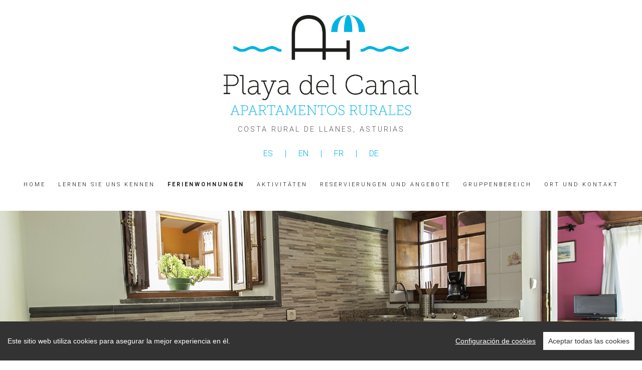

--- FILE ---
content_type: text/html; charset=utf-8
request_url: https://playadelcanal.com/de/ferienwohnungen/apartamento-aramar-6
body_size: 6284
content:
<!DOCTYPE html>
<html lang="de-de" dir="ltr">
	<head>
		<meta name="viewport" content="width=device-width, initial-scale=1.0, maximum-scale=1">
		<meta name="format-detection" content="telephone=no">
		<base href="https://playadelcanal.com/de/ferienwohnungen/apartamento-aramar-6" />
	<meta http-equiv="content-type" content="text/html; charset=utf-8" />
	<meta name="keywords" content="ferienhaus, ferienwohnung, unterkunft auf dem land, landhotel, ländlicher tourismus, llames de pría, villanueva de pría, pría, llanes, asturias, asturies" />
	<meta name="author" content="Bittia Media" />
	<meta name="description" content="Unsere Häuser und Ferienwohnungen liegen im Einklang mit der Natur, damit unsere Gäste einen Aufenthalt ohne Grenzen zwischen Unterkunft und Landschaft genießen können." />
	<meta name="generator" content="Joomla! - Open Source Content Management" />
	<title>Playa del Canal - Apartamento ARAMAR 6</title>
	<link href="https://cdn.jsdelivr.net/npm/cookieconsent@3/build/cookieconsent.min.css" rel="stylesheet" type="text/css" />
	<link href="//cdn.jsdelivr.net/jquery.slick/1.6.0/slick.css" rel="stylesheet" type="text/css" />
	<link href="https://playadelcanal.com/plugins/content/slick/assets/css/lightbox.css" rel="stylesheet" type="text/css" />
	<link href="/templates/system/css/system.css" rel="stylesheet" type="text/css" />
	<link href="https://fonts.googleapis.com/css?family=Roboto:400,300" rel="stylesheet" type="text/css" />
	<link href="/templates/pria/css/normalize.css" rel="stylesheet" type="text/css" />
	<link href="/templates/pria/css/layout.css" rel="stylesheet" type="text/css" />
	<link href="/templates/pria/css/joomla.css" rel="stylesheet" type="text/css" />
	<link href="/templates/pria/css/main.css" rel="stylesheet" type="text/css" />
	<link href="/templates/pria/css/modules.css" rel="stylesheet" type="text/css" />
	<link href="/templates/pria/css/mobile.css" rel="stylesheet" type="text/css" />
	<link href="/templates/pria/css/blue.css" rel="stylesheet" type="text/css" />
	<link href="/templates/pria/css/custom.css" rel="stylesheet" type="text/css" />
	<link href="/media/mod_languages/css/template.css" rel="stylesheet" type="text/css" />
	<link href="/libraries/videobox/css/videobox.min.css" rel="stylesheet" type="text/css" />
	<style type="text/css">
 .pagination>li>a, .pagination>li>span{color:#005723;text-shadow:0 0 10px #84d1a4} .pagination>li.active>a, .pagination>li.active>span, .pagination>li>a:focus, .pagination>li>a:hover, .pagination>li>span:focus, .pagination>li>span:hover{color:#005723;background-color:#84d1a4} .vb_video_cont, .vb_video_cont a, .vb_video_frame{color:#005723} #vbiClose:focus, #vbiClose:hover, .vb_video_cont:focus, .vb_video_cont:focus .vb_thub_wrap .vb-icon-play, .vb_video_cont:hover, .vb_video_cont:hover .vb_thub_wrap .vb-icon-play, .vb_video_cont a:focus, .vb_video_cont a:focus .vb_thub_wrap .vb-icon-play, .vb_video_cont a:hover, .vb_video_cont a:hover .vb_thub_wrap .vb-icon-play{color:#84d1a4} #vbiWrap{color:#005723} .vb_slider_outer .vb_slider_next:focus, .vb_slider_outer .vb_slider_next:hover, .vb_slider_outer .vb_slider_prev:focus, .vb_slider_outer .vb_slider_prev:hover{color:#84d1a4} .vb_slider_outer{color:#005723} #vbCloseLink:focus, #vbCloseLink:hover, .vjs-big-play-button:focus, .vjs-big-play-button:hover, .vjs-fullscreen-control:hover, .vjs-play-control:hover, .vjs-volume-menu-button:focus, .vjs-volume-menu-button:hover{color:#84d1a4}
	</style>
	<script src="/media/plg_cookieconsent//cookieconsent.min.js" type="text/javascript"></script>
	<script src="/media/plg_cookieconsent//executecookie.js" type="text/javascript"></script>
	<script src="/media/jui/js/jquery.min.js?8dca7309466e29c87949f4ab6d7bdf17" type="text/javascript"></script>
	<script src="/media/jui/js/jquery-migrate.min.js?8dca7309466e29c87949f4ab6d7bdf17" type="text/javascript"></script>
	<script src="//cdn.jsdelivr.net/jquery.slick/1.6.0/slick.min.js" type="text/javascript"></script>
	<script src="/media/system/js/caption.js?8dca7309466e29c87949f4ab6d7bdf17" type="text/javascript"></script>
	<script src="/templates/pria/js/wow.js" type="text/javascript"></script>
	<script src="/templates/pria/js/plugins.js" type="text/javascript"></script>
	<script src="/libraries/videobox/js/web-animations.min.js" type="text/javascript"></script>
	<script src="/libraries/videobox/js/videobox.min.js" type="text/javascript"></script>
	<script type="text/javascript">
jQuery(function($) { $('.slider').slick({slidesToShow: 3,
variableWidth: true,
infinite: true,
dots: false,
});  });jQuery(window).on('load',  function() {
				new JCaption('img.caption');
			});
	</script>

		<link href="/templates/pria/images/favicon-blue.ico" rel="shortcut icon" type="image/x-icon">
				<script>
		  (function(i,s,o,g,r,a,m){i['GoogleAnalyticsObject']=r;i[r]=i[r]||function(){
		  (i[r].q=i[r].q||[]).push(arguments)},i[r].l=1*new Date();a=s.createElement(o),
		  m=s.getElementsByTagName(o)[0];a.async=1;a.src=g;m.parentNode.insertBefore(a,m)
		  })(window,document,'script','https://www.google-analytics.com/analytics.js','ga');
		  ga('create', 'UA-35743509-1', 'auto');
		  ga('send', 'pageview');
		</script>
			</head>
	<body>
		<!-- Header -->
		<header id="header" class="header">
			<h1><a href="/"><img src="/templates/pria/images/logo-blue.png" alt="Playa del Canal" height="200px"></a></h1>
          <h2 class="frase_logo">
            Costa Rural de Llanes, Asturias          </h2>
		</header>
		<!-- / Header -->
		<!-- Navigation -->
		<div class="mod-languages">

	<ul class="lang-inline">
						<li class="" dir="ltr">
			<a href="/es/apartamentos/apartamento-aramar-6">							ES						</a>			</li>
								<li class="" dir="ltr">
			<a href="/en/apartments/apartamento-aramar-6">							EN						</a>			</li>
								<li class="" dir="ltr">
			<a href="/fr/appartements/apartamento-aramar-6">							FR						</a>			</li>
								<li class="lang-active" dir="ltr">
										DE									</li>
				</ul>

</div>

				<nav id="nav" class="nav">
			<ul class="nav menu mod-list">
<li class="item-199"><a href="/de/home-canal" >Home</a></li><li class="item-200"><a href="/de/lernen-sie-uns-kennen-canal" >Lernen Sie uns kennen</a></li><li class="item-201 active parent"><a href="/de/ferienwohnungen" >Ferienwohnungen</a></li><li class="item-212"><a href="/de/aktivitaeten-canal" >Aktivitäten</a></li><li class="item-213"><a href="/de/reservierungen-und-angebote-canal" >Reservierungen und Angebote</a></li><li class="item-214"><a href="/de/gruppenbereich" >Gruppenbereich</a></li><li class="item-215"><a href="/de/ort-und-kontakt-canal" >Ort und Kontakt</a></li><li class="item-318"><a href="/de/canal-confirmacion-de" >Bestätigung</a></li></ul>
			
		</nav>
		<!-- Mobile Menu -->
		<div class="menu_mobile">
			<div class="menu-container">
				<ul class="nav menu mod-list">
<li class="item-199"><a href="/de/home-canal" >Home</a></li><li class="item-200"><a href="/de/lernen-sie-uns-kennen-canal" >Lernen Sie uns kennen</a></li><li class="item-201 active parent"><a href="/de/ferienwohnungen" >Ferienwohnungen</a></li><li class="item-212"><a href="/de/aktivitaeten-canal" >Aktivitäten</a></li><li class="item-213"><a href="/de/reservierungen-und-angebote-canal" >Reservierungen und Angebote</a></li><li class="item-214"><a href="/de/gruppenbereich" >Gruppenbereich</a></li><li class="item-215"><a href="/de/ort-und-kontakt-canal" >Ort und Kontakt</a></li><li class="item-318"><a href="/de/canal-confirmacion-de" >Bestätigung</a></li></ul>
	
			</div>
			<a class="menu-toggle">
				<div class="menu-hamburger"></div>
			</a>
		</div>
		<!-- / Mobile Menu -->
				<!-- / Navigation -->
		<!-- Content -->
		
		<main id="main" class="main">
			<div id="system-message-container">
	</div>

			<div class="item-page" itemscope itemtype="https://schema.org/Article">
	<meta itemprop="inLanguage" content="de-DE" />
	
		
			<div class="page-header">
					<h2 itemprop="headline">
				Apartamento ARAMAR 6			</h2>
									</div>
					
		
	
	
		
									<div itemprop="articleBody">
		<div class="featured-image-extra-large"><img src="/images/canal/cocina-aramar-6.jpg" alt="Cocina del Apartamento ARAMAR 6" /></div>
<div class="row width-90">
<div class="column">
<h3>Aramar 6</h3>
<h4 class="coloured">Wohnungen auf dem Land befindet sich im Erdgeschoss, 1 Schlafzimmer mit Doppelbett, Küche, Wohnzimmer mit Sofa / Bett und Bad, mit direktem Gartenzugang.<br />Ideal für 2/3 personen (oder 2 Erwachsene und 1 Kind)</h4>
<p>Die ländliche Appartementanlage Playa del Canal liegt in dem Dorf Villanueva de Pría in einer ländlichen Umgebung direkt an der Küste von Llanes und damit an einem besonders bevorzugten Ort, der auch heute noch das ländliche Flair der alten Zeiten der Gemeinde Llanes an der Ostküste Asturiens bewahrt.</p>
<p>Das gesamte Gebäude wurde auf einem alten asturischen Haus errichtet und ist in unabhängige Ferienwohnungen mit direktem Gartenzugang unterteilt. Es liegt auf einem abgeschlossenen, 5000 m2 großen Privatgrundstück ganz in der Nähe mehrerer Naturstrände, die es in dieser Gegend noch gibt, darunter auch der Strand, nach dem die Anlage benannt ist und der direkt im Ort liegt.</p>
</div>
</div>
<div><div class="slider">
			<div>
				<a href="https://playadelcanal.com/images/canal/galeria-aramar-6/banio-apartamento-aramar-6.jpg" data-lightbox="galeria-1">
				<img src="https://playadelcanal.com/images/canal/galeria-aramar-6/banio-apartamento-aramar-6.jpg">
				</a>
			</div>
			<div>
				<a href="https://playadelcanal.com/images/canal/galeria-aramar-6/cocina-apartamento-aramar-6.jpg" data-lightbox="galeria-2">
				<img src="https://playadelcanal.com/images/canal/galeria-aramar-6/cocina-apartamento-aramar-6.jpg">
				</a>
			</div>
			<div>
				<a href="https://playadelcanal.com/images/canal/galeria-aramar-6/dormitorio-apartamento-aramar-6.jpg" data-lightbox="galeria-3">
				<img src="https://playadelcanal.com/images/canal/galeria-aramar-6/dormitorio-apartamento-aramar-6.jpg">
				</a>
			</div>
			<div>
				<a href="https://playadelcanal.com/images/canal/galeria-aramar-6/salon-apartamento-aramar-6.jpg" data-lightbox="galeria-4">
				<img src="https://playadelcanal.com/images/canal/galeria-aramar-6/salon-apartamento-aramar-6.jpg">
				</a>
			</div>
			<div>
				<a href="https://playadelcanal.com/images/canal/galeria-aramar-6/terraza-apartamento-aramar-6.jpg" data-lightbox="galeria-5">
				<img src="https://playadelcanal.com/images/canal/galeria-aramar-6/terraza-apartamento-aramar-6.jpg">
				</a>
			</div>
		</div>
<script src="https://playadelcanal.com/plugins/content/slick/assets/js/lightbox-plus-jquery.min.js"></script></div>
<div class="row width-90">
<div class="xs-column-1 sm-column-1-2 md-column-1-3 lg-column-1-4">
<p><img src="/images/icon-blue-shower.png" alt="Baño" /></p>
<h4 class="coloured">Bad</h4>
<p>Komplette, vollständig eingerichtete Badezimmer mit Toilettenartikeln und Handtüchern.</p>
</div>
<div class="xs-column-1 sm-column-1-2 md-column-1-3 lg-column-1-4">
<p><img src="/images/icon-blue-bed.png" alt="Dormitorios" /></p>
<h4 class="coloured">Schlafzimmer</h4>
<p>Schlafzimmer mit Doppelbett und Bettwäsche.</p>
</div>
<div class="xs-column-1 sm-column-1-2 md-column-1-3 lg-column-1-4">
<p><img src="/images/icon-blue-mixer.png" alt="Cocina" /></p>
<h4 class="coloured">Küche</h4>
<p>Komplett ausgestattete Küche mit Waschmaschine, Kühlschrank, Mikrowelle und Geschirr.</p>
</div>
<div class="xs-column-1 sm-column-1-2 md-column-1-3 lg-column-1-4">
<p><img src="/images/icon-blue-broom.png" alt="Servicio de limpieza" /></p>
<h4 class="coloured">Reinigungsservice</h4>
<p>Wir gehören in den Monaten Juli und August während des Aufenthalts zu reinigen.</p>
</div>
<div class="xs-column-1 sm-column-1-2 md-column-1-3 lg-column-1-4">
<p><img src="/images/icon-blue-car.png" alt="Parking privado" /></p>
<h4 class="coloured">Privater Parkplatz</h4>
<p>Privatparkplatz auf dem Grundstück neben den Ferienwohnungen für die Fahrzeuge unserer Gäste.</p>
</div>
<div class="xs-column-1 sm-column-1-2 md-column-1-3 lg-column-1-4">
<p><img src="/images/icon-blue-cradle-bed.png" alt="Cunas" /></p>
<h4 class="coloured">Babybetten</h4>
<p>Wir halten Babybetten für unsere Gäste bereit. Bitte fragen Sie bei der Buchung nach deren Verfügbarkeit.</p>
</div>
<div class="xs-column-1 sm-column-1-2 md-column-1-3 lg-column-1-4">
<p><img src="/images/icon-blue-confort.png" alt="Confort" /></p>
<h4 class="coloured">Komfort</h4>
<p>Komfortable Unterkünfte mit Zentralheizung.</p>
</div>
<div class="xs-column-1 sm-column-1-2 md-column-1-3 lg-column-1-4">
<p><img src="/images/icon-blue-wifi.png" alt="Wifi" /></p>
<h4 class="coloured">WLAN</h4>
<p>Kostenlose WLAN-Internetverbindung für unsere Gäste.</p>
</div>
</div>
<div class="row width-90"><br />
<p><a class="featured-link width-30" href="/de/reservierungen-und-angebote-canal">Reservierungen und Angebote</a></p>
</div>	</div>

	
							</div>
		</main>
		<!-- / Content -->
		<!-- Footer -->
				<div class="width-90">
			<div class="footer-menu">
				<ul class="nav menu mod-list">
<li class="item-255"><a href="http://playadelcanal.com/de/reservierungen-und-angebote-canal" >Reservierungen und Angebote</a></li><li class="item-279"><a href="http://playadelcanal.com/de/gruppenbereich" >Gruppenbereich</a></li><li class="item-256"><a href="http://playadelcanal.com/de/ort-und-kontakt-canal" >Ort und Kontakt</a></li><li class="item-282"><a href="/de/canal-haftungsausschluss" >Haftungsausschluss</a></li></ul>
	
			</div>
		</div>
				<footer id="footer" class="footer">
			<div class="row width-90">
				<div class="md-column-1-2 lg-column-1-3 column-bottom">
					

<div class="custom mod-contact-info"  >
	<h3><img src="/images/icon-blue-logo.png" alt="Playa del Canal" /> <small><img src="/images/calidad-playa-canal.jpg" alt="Calidad" /></small></h3>
<p>Villanueva de Pría</p>
<p>Llanes. Asturias. España</p>
<p><a href="mailto:reservas@playadelcanal.com"><strong>reservas@playadelcanal.com</strong></a></p>
<p><a href="tel:034985410371">(+34) 985 410 371</a></p></div>

				</div>
				<div class="lg-column-1-3 column-bottom xs-hidden sm-hidden md-hidden">
						<div class="moduletable mod-latest-promos">
	 <h2>Angebote</h2>
	 <ul class="latestnews">
	<li>
		Kostenloses Kinderbett<br />
		<p><span id="result_box" class="" lang="fr"><span class="">Weitere Informationen zu Kunden und Kunden, zum Beispiel Komplettset und Komplettset, und zum Erhalt von Pflegeprodukten in der Ferienwohnung.</span></span></p>	</li>
	<li>
		Juni und September<br />
		<p>Nebensaison-Preise in allen unseren Landhäusern.</p>	</li>
	<li>
		10% Ermäßigung für "Direktkunden"<br />
		<p>Für Buchungen, die über unsere Webseite oder telefonisch direkt bei uns getätigt wurden, gewähren wir 10% Ermäßigung auf den geltenden Preis.</p>	</li>
</ul>
</div>
	
				</div>
				<div class="md-column-1-2 lg-column-1-3 column-bottom">
					

<div class="custom social-links-module"  >
	<div class="row">
<div class="xs-column-1-2 text-right"><a href="https://www.facebook.com/casasruralesplayasdepria/" target="_blank"><img src="/images/button-blue-facebook.png" alt="Facebook" width="32" /></a></div>
<div class="xs-column-1-2 text-left"><a href="https://twitter.com/playasdepria" target="_blank"><img src="/images/button-blue-twitter.png" alt="Twitter" width="32" /></a></div>
</div></div>


<div class="custom rewiew-links-module"  >
	<div class="row">
<div class="xs-column-1-2"><a href="https://www.homeaway.es/p10017013?bc=HRTR" target="_blank" rel="noopener noreferrer"><img src="/images/button-toprural.png" alt="Toprural" /></a></div>
<div class="xs-column-1-2"><a href="http://www.booking.com/hotel/es/apartamentos-rurales-playa-del-canal.es.html" target="_blank" rel="noopener noreferrer"><img src="/images/button-booking.png" alt="Booking.com" /></a></div>
</div>
<div class="row">
<div class="xs-column-1"><div id="TA_cdsratingsonlywide768" class="TA_cdsratingsonlywide"><ul id="7VhyMGuocwXr" class="TA_links vIPLnKJJ"><li id="vQpJAmUpB" class="CFYuIuH7X"><a target="_blank" href="https://www.tripadvisor.es/"><img src="https://www.tripadvisor.es/img/cdsi/img2/branding/tripadvisor_logo_transp_340x80-18034-2.png" alt="TripAdvisor"/></a></li></ul></div><script async src="https://www.jscache.com/wejs?wtype=cdsratingsonlywide&amp;uniq=768&amp;locationId=1467820&amp;lang=es&amp;border=true&amp;display_version=2"></script> 
</div>
</div></div>

				</div>
			</div>
			<div id="map" class="map"></div>
<script>
var map;
    function initMap() {
        var mapOptions = {
            center: new google.maps.LatLng(43.519668,-3.421484),
            zoom: 8,
            zoomControl: false,
            disableDoubleClickZoom: true,
            mapTypeControl: false,
            scaleControl: false,
            scrollwheel: false,
            panControl: true,
            streetViewControl: false,
            draggable : true,
            overviewMapControl: false,
            overviewMapControlOptions: {
                opened: false,
            },
            mapTypeId: google.maps.MapTypeId.ROADMAP,
            styles: [
    {
        "featureType": "administrative",
        "elementType": "labels",
        "stylers": [
            {
                "visibility": "off"
            }
        ]
    },
    {
        "featureType": "administrative.country",
        "elementType": "geometry.stroke",
        "stylers": [
            {
                "visibility": "off"
            }
        ]
    },
    {
        "featureType": "administrative.province",
        "elementType": "geometry.stroke",
        "stylers": [
            {
                "visibility": "off"
            }
        ]
    },
    {
        "featureType": "landscape",
        "elementType": "geometry",
        "stylers": [
            {
                "visibility": "on"
            },
            {
                "color": "#e3e3e3"
            }
        ]
    },
    {
        "featureType": "landscape.natural",
        "elementType": "labels",
        "stylers": [
            {
                "visibility": "off"
            }
        ]
    },
    {
        "featureType": "poi",
        "elementType": "all",
        "stylers": [
            {
                "visibility": "off"
            }
        ]
    },
    {
        "featureType": "road",
        "elementType": "all",
        "stylers": [
            {
                "color": "#cccccc"
            }
        ]
    },
    {
        "featureType": "road",
        "elementType": "labels",
        "stylers": [
            {
                "visibility": "off"
            }
        ]
    },
    {
        "featureType": "transit",
        "elementType": "labels.icon",
        "stylers": [
            {
                "visibility": "off"
            }
        ]
    },
    {
        "featureType": "transit.line",
        "elementType": "geometry",
        "stylers": [
            {
                "visibility": "off"
            }
        ]
    },
    {
        "featureType": "transit.line",
        "elementType": "labels.text",
        "stylers": [
            {
                "visibility": "off"
            }
        ]
    },
    {
        "featureType": "transit.station.airport",
        "elementType": "geometry",
        "stylers": [
            {
                "visibility": "off"
            }
        ]
    },
    {
        "featureType": "transit.station.airport",
        "elementType": "labels",
        "stylers": [
            {
                "visibility": "off"
            }
        ]
    },
    {
        "featureType": "water",
        "elementType": "geometry",
        "stylers": [
            {
                "color": "#FFFFFF"
            }
        ]
    },
    {
        "featureType": "water",
        "elementType": "labels",
        "stylers": [
            {
                "visibility": "off"
            }
        ]
    }
],
        }
        var mapElement = document.getElementById('map');
        var map = new google.maps.Map(mapElement, mapOptions);
        var locations = [
['Playas de Pría', 'undefined', '985 41 03 54', 'reservas@playasdepria.com', 'undefined', 43.4589035, -4.979333799999949, 'https://mapbuildr.com/assets/img/markers/hollow-pin-red.png'],['Oviedo', 'undefined', 'undefined', 'undefined', 'undefined', 43.3619145, -5.849388699999963, 'https://mapbuildr.com/assets/img/markers/ellipse-red.png'],['Bilbao', 'undefined', 'undefined', 'undefined', 'undefined', 43.2630126, -2.9349852000000283, 'https://mapbuildr.com/assets/img/markers/ellipse-red.png'],['San Sebastian', 'undefined', 'undefined', 'undefined', 'undefined', 43.318334, -1.9812312999999904, 'https://mapbuildr.com/assets/img/markers/ellipse-red.png'],['Santander', 'undefined', 'undefined', 'undefined', 'undefined', 43.46230569999999, -3.8099803000000065, 'https://mapbuildr.com/assets/img/markers/ellipse-red.png']
        ];
        for (i = 0; i < locations.length; i++) {
            if (locations[i][1] =='undefined'){ description ='';} else { description = locations[i][1];}
            if (locations[i][2] =='undefined'){ telephone ='';} else { telephone = locations[i][2];}
            if (locations[i][3] =='undefined'){ email ='';} else { email = locations[i][3];}
           if (locations[i][4] =='undefined'){ web ='';} else { web = locations[i][4];}
           if (locations[i][7] =='undefined'){ markericon ='';} else { markericon = locations[i][7];}
            marker = new google.maps.Marker({
                //icon: markericon,
                position: new google.maps.LatLng(locations[i][5], locations[i][6]),
                map: map,
                title: locations[i][0],
                desc: description,
                tel: telephone,
                email: email,
                web: web
            });
link = '';            bindInfoWindow(marker, map, locations[i][0], description, telephone, email, web, link);
     }
 function bindInfoWindow(marker, map, title, desc, telephone, email, web, link) {
      var infoWindowVisible = (function () {
              var currentlyVisible = false;
              return function (visible) {
                  if (visible !== undefined) {
                      currentlyVisible = visible;
                  }
                  return currentlyVisible;
               };
           }());
           iw = new google.maps.InfoWindow();
           google.maps.event.addListener(marker, 'click', function() {
               if (infoWindowVisible()) {
                   iw.close();
                   infoWindowVisible(false);
               } else {
                   var html= "<div style='color:#000;background-color:#fff;padding:5px;width:150px;'><h4>"+title+"</h4><p>"+telephone+"<p><a href='mailto:"+email+"' >"+email+"<a></div>";
                   iw = new google.maps.InfoWindow({content:html});
                   iw.open(map,marker);
                   infoWindowVisible(true);
               }
        });
        google.maps.event.addListener(iw, 'closeclick', function () {
            infoWindowVisible(false);
        });
 }
}
		</script>
		<script src="https://maps.googleapis.com/maps/api/js?key=AIzaSyCHHnbXFiZq9JlM8xBksCG0uMZ3eRIsqNw&callback=initMap" async defer></script>
			
		</footer>
		<!-- / Footer -->
		
	</body>
</html>

--- FILE ---
content_type: text/css
request_url: https://playadelcanal.com/templates/pria/css/layout.css
body_size: 976
content:
.row {
	font-size: 0;
}

.row > .column,
.row > .xs-column-1,
.row > .xs-column-2-3,
.row > .xs-column-1-2,
.row > .xs-column-1-3,
.row > .xs-column-1-4,
.row > .xs-column-1-5,
.row > .sm-column-1,
.row > .sm-column-2-3,
.row > .sm-column-1-2,
.row > .sm-column-1-3,
.row > .sm-column-1-4,
.row > .sm-column-1-5,
.row > .md-column-1,
.row > .md-column-2-3,
.row > .md-column-1-2,
.row > .md-column-1-3,
.row > .md-column-1-4,
.row > .md-column-1-5,
.row > .lg-column-1,
.row > .lg-column-2-3,
.row > .lg-column-1-3,
.row > .lg-column-1-2,
.row > .lg-column-1-4,
.row > .lg-column-1-5,
.row > .xl-column-1,
.row > .xl-column-2-3,
.row > .xl-column-1-2,
.row > .xl-column-1-3,
.row > .xl-column-1-4,
.row > .xl-column-1-5 {
	display: inline-block;
	vertical-align: top;
	font-size: 16px;
	padding: 0 10px;
}

.row > .column,
.row > .xs-column-1,
.row > .sm-column-1,
.row > .md-column-1,
.row > .lg-column-1,
.row > .xl-column-1 {
	width: 100%;
}

.row > .column-middle {
	vertical-align: middle;
}

.row > .column-bottom {
	vertical-align: bottom;
}

.hidden {
	display: none;
}

.text-left {
	text-align: left;
}

.text-center {
	text-align: center;
}

.text-right {
	text-align: right;
}

.text-justified {
	text-align: justify;
}

.width-90,
.width-80,
.width-70,
.width-60,
.width-50,
.width-40,
.width-30,
.width-20,
.width-10 {
	margin-left: auto !important;
	margin-right: auto !important;
}

/* Custom, iPhone Retina */ 
@media only screen and (min-width : 320px) {
	.row > .xs-column-2-3 {
		width: 66.667%;
	}
	
	.row > .xs-column-1-2 {
		width: 50%;
	}
	
	.row > .xs-column-1-3 {
		width: 33.333%;
	}
	
	.row > .xs-column-1-4 {
		width: 25%;
	}

	.row > .xs-column-1-5 {
		width: 20%;
	}	
	
	.row > .xs-push-column-2-3 {
		margin: 0 0 0 66.667%;
	}
	
	.row > .xs-push-column-1-3 {
		margin: 0 0 0 33.333%;
	}
	
	.row > .xs-push-column-1-4 {
		margin: 0 0 0 25%;
	}
	
	.sm-hidden,
	.md-hidden,
	.lg-hidden,
	.xl-hidden {
		display: inline-block !important;
	}
	
	.xs-hidden {
		display: none !important;
	}
	
	.pull-margin-top {
		padding: 10px 10px auto 10px;
	}
	
	.pull-margin-bottom {
		padding: auto 10px 10px 10px;
	}
}

/* Extra Small Devices, Phones */ 
@media only screen and (min-width : 480px) {
	.row > .sm-column-2-3 {
		width: 66.667%;
	}
	
	.row > .sm-column-1-2 {
		width: 50%;
	}
	
	.row > .sm-column-1-3 {
		width: 33.333%;
	}
	
	.row > .sm-column-1-4 {
		width: 25%;
	}
	
	.row > .sm-column-1-5 {
		width: 20%;
	}
	
	.row > .sm-push-column-2-3 {
		margin: 0 0 0 66.667%;
	}
	
	.row > .sm-push-column-1-3 {
		margin: 0 0 0 33.333%;
	}
	
	.row > .sm-push-column-1-4 {
		margin: 0 0 0 25%;
	}
	
	.xs-hidden,
	.md-hidden,
	.lg-hidden,
	.xl-hidden {
		display: inline-block !important;
	}
	
	.sm-hidden {
		display: none !important;
	}
	
	.pull-margin-top {
		padding: 15px 10px auto 10px;
	}
	
	.pull-margin-bottom {
		padding: auto 10px 15px 10px;
	}
}

/* Small Devices, Tablets */
@media only screen and (min-width : 768px) {	
	.row > .md-column-2-3 {
		width: 66.667%;
	}
	
	.row > .md-column-1-2 {
		width: 50%;
	}
	
	.row > .md-column-1-3 {
		width: 33.333%;
	}
	
	.row > .md-column-1-4 {
		width: 25%;
	}

	.row > .md-column-1-5 {
		width: 20%;
	}

	.row > .md-push-column-2-3 {
		margin: 0 0 0 66.667%;
	}
	
	.row > .md-push-column-1-3 {
		margin: 0 0 0 33.333%;
	}
	
	.row > .md-push-column-1-4 {
		margin: 0 0 0 25%;
	}
	
	.xs-hidden,
	.sm-hidden,
	.lg-hidden,
	.xl-hidden {
		display: inline-block !important;
	}
	
	.md-hidden {
		display: none !important;
	}

	.pull-margin-top {
		padding: 20px 10px auto 10px;
	}
	
	.pull-margin-bottom {
		padding: auto 10px 20px 10px;
	}
	
	.width-90 {
		width: 90%;
	}
	
	.width-80 {
		width: 80%;
	}
	
	.width-70 {
		width: 70%;
	}
	
	.width-60 {
		width: 60%;
	}
	
	.width-50 {
		width: 50%;
	}
	
	.width-40 {
		width: 40%;
	}
	
	.width-30 {
		width: 30%;
	}
	
	.width-20 {
		width: 20%;
	}
	
	.width-10 {
		width: 10%;
	}
}

/* Medium Devices, Desktops */
@media only screen and (min-width : 992px) {	
	.row > .lg-column-2-3 {
		width: 66.667%;
	}
	
	.row > .lg-column-1-2 {
		width: 50%;
	}
	
	.row > .lg-column-1-3 {
		width: 33.333%;
	}
	
	.row > .lg-column-1-4 {
		width: 25%;
	}
	
	.row > .lg-column-1-5 {
		width: 20%;
	}
	
	.row > .lg-push-column-2-3 {
		margin: 0 0 0 66.667%;
	}
	
	.row > .lg-push-column-1-3 {
		margin: 0 0 0 33.333%;
	}
	
	.row > .lg-push-column-1-4 {
		margin: 0 0 0 25%;
	}
	
	.xs-hidden,
	.sm-hidden,
	.md-hidden,
	.xl-hidden {
		display: inline-block !important;
	}
	
	.lg-hidden {
		display: none !important;
	}
	
	.pull-margin-top {
		padding: 25px 10px auto 10px;
	}
	
	.pull-margin-bottom {
		padding: auto 10px 25px 10px;
	}
}

/* Large Devices, Wide Screens */
@media only screen and (min-width : 1200px) {
	.row > .xl-column-2-3 {
		width: 66.667%;
	}
	
	.row > .xl-column-1-2 {
		width: 50%;
	}
	
	.row > .xl-column-1-3 {
		width: 33.333%;
	}
	
	.row > .xl-column-1-4 {
		width: 25%;
	}
	
	.row > .xl-column-1-5 {
		width: 20%;
	}
	
	.row > .xl-push-column-2-3 {
		margin: 0 0 0 66.667%;
	}
	
	.row > .xl-push-column-1-3 {
		margin: 0 0 0 33.333%;
	}
	
	.row > .xl-push-column-1-4 {
		margin: 0 0 0 25%;
	}
	
	.xs-hidden,
	.sm-hidden,
	.md-hidden,
	.lg-hidden {
		display: inline-block !important;
	}
	
	.xl-hidden {
		display: none !important;
	}
	
	.pull-margin-top {
		padding: 30px 10px auto 10px;
	}
	
	.pull-margin-bottom {
		padding: auto 10px 30px 10px;
	}
}


--- FILE ---
content_type: text/css
request_url: https://playadelcanal.com/templates/pria/css/joomla.css
body_size: -70
content:
.page-header {
	display: none;
}

--- FILE ---
content_type: text/css
request_url: https://playadelcanal.com/templates/pria/css/main.css
body_size: 2406
content:
/* General */
*,
*:after,
*:before {
	box-sizing: border-box;
    	-moz-box-sizing: border-box;
        -webkit-box-sizing: border-box;
}

body {
	margin: 0;
	padding: 0;
	text-align: center;
	font-family: 'Roboto', sans-serif;
	font-weight: lighter;
	color: #333;
}

a {
	text-decoration: none;
}

a:hover {
	text-decoration: underline;
}

p,
li {
	margin: 10px 0;
}

/* Header */
.header h1 {
	margin: 0;
	padding: 0;
}

.frase_logo {
	text-transform: uppercase;
	color: #555;
	font-size: 0.9em;
	font-weight: lighter;
	letter-spacing: 3px;
}

/* Navigation */
nav.nav ul {
	margin: 0;
	padding: 0;
	width: 100%;
	height: 45px;
	line-height: 45px;
	text-align: center;
	text-transform: uppercase;
	font-size: 0;
	background-color: rgba(255, 255, 255, 0.7);
}

nav.nav ul li {
	display: inline-block;
}

nav.nav ul li:first-child {
	margin: 0;	
}

nav.nav ul li.active {
	font-weight: bold;
}

nav.nav ul li a {
	text-decoration: none;
	letter-spacing: 3px;
	font-size: 15px;
	color: #111;
}
.item-311,
.item-312,
.item-313,
.item-314,
.item-315,
.item-316,
.item-317,
.item-318,
.item-319,
.item-320,
.item-321,
.item-322 {
	display: none !important;
}

/* Content: Main */
.main {
	font-size: 16px;
}

.main h3 {
    letter-spacing: 3px;
    font-size: 32px;
    font-weight: lighter;
}

.main h4 {
	letter-spacing: 1px;
	font-size: 18px;
	font-weight: 400;
}

/* Content: Featured */
.featured-text {
    text-align: center;
    font-size: 20px;
    color: #333;
}

.featured-video-extra-large {
	position: relative;
	overflow: hidden;
	background-repeat: no-repeat;
	background-size: cover;
}

.featured-image,
.featured-image-large,
.featured-image-extra-large {
	position: relative;
	height: 0;
	overflow: hidden;
}

.featured-video-extra-large > img {
	z-index: 0;
	position: absolute;	
	left: 0;
	right: 0;
	top: 0;
	bottom: 0;
	margin: auto;
}

.featured-image > img,
.featured-image-large > img,
.featured-image-extra-large > img {
	z-index: 0;
	position: absolute;	
	left: 0;
	right: 0;
	top: 0;
	bottom: 0;
	margin: auto;
	width: 100%;
	height: auto;
}

.featured-image {
	padding: 0 0 10% 0;
}

.featured-image-large {
	padding: 0 0 20% 0;
}

.featured-image-extra-large {
	padding: 0 0 30% 0;
}

.featured-link {
	display: block;
	padding: 10px 0;
	letter-spacing: 3px;
	text-decoration: none;
	text-align: center;
	text-transform: uppercase;
	font-size: 20px;
	background-color: rgba(255, 255, 255, 0.6);
}

.featured-link:hover {
	text-decoration: none;
	color: #FFF;
	transition: background-color 0.2s;
}

.featured-image-link {
	z-index: 1;
	position: absolute;
	text-decoration: none;
	left: 0;
	right: 0;
	/*top: 0;*/
	bottom: 10px;
	margin: auto;
	padding: 10px 0;
	width: 320px;
	line-height: 26px;
	height: 46px;
	letter-spacing: 3px;
	text-transform: uppercase;
	font-size: 1em;
	font-weight: normal;
	background-color: rgba(255, 255, 255, 0.7);
	transition: background-color 0.5s;
}

.featured-image-link:hover {
	text-decoration: none;
	background-color: rgba(255, 255, 255, 1);
	transition: background-color 0.5s;
}

.booking-link {
	display: block;
	padding: 20px 10px;
	letter-spacing: 3px;
	text-decoration: none !important;
	text-align: center;
	text-transform: uppercase;
	font-weight: 400;
	font-size: 24px;
	color: #FFF;
}

.booking-link-blue {
	background-color: #00B3E3;
}

.booking-link-green {
	background-color: #80BD01;
}

.rate h3 {
	letter-spacing: 0;
	text-transform: uppercase;
	font-size: 24px;
	font-weight: normal;
}

.rate h3 small {
	line-height: 100%;
	text-transform: none;
	font-size: 20px;
	font-weight: lighter;
}

.rates-table {
	width: 100%;
	text-transform: uppercase;
	border: none;
	border-collapse: collapse;
}

.rates-table th,
.rates-table td {
	margin: 0 5px;
	padding: 5px;	
	width: 33.333%;
	text-align: center;
	font-size: 15px;
}

.rates-table th,
.rates-table-large td {
	font-weight: lighter;
	border-bottom: 1px solid #333;
}

.group-shortcut > a img {
	width: 100%;
}

.mod-lastest-free-block {
	margin-top: 30px;
	margin-bottom: 30px;	
}

.lodging-block {
	padding: 30px;
}

.lodging-block h3 {
	margin-top: 0;	
}

.seasons-block h4 {
	margin: 10px 0 0 0;
	padding: 0;
	text-transform: uppercase;
	font-weight: 700;
}

.plain-list {
	list-style-type: none;
}

/* Modules */









.social-links-module {
	margin: 0 0 25px 0;
}

.rewiew-links-module img {
	width: 100%;
}


.slider {
	overflow: hidden;
}

.slider img {
	border-right: 4px solid #FFF;
}

.slick-arrow {
	z-index: 9998;
	position: absolute;
	top: 50%;
	margin-top: -32px;
	width: 64px;
	height: 64px;
	font-size: 0;
	border: none;
	background-position: center center;
	background-repeat: no-repeat;
	background-size: cover;
	background-color: transparent;
	cursor: pointer;
}

.slick-prev {
	left: 10px;
	background-image: url('../images/left-arrow.png');
} 

.slick-next {
	right: 10px;
	background-image: url('../images/right-arrow.png');
}



/* House List */

.house-list-block img {
	width: 100%;
	height: auto;
}

.house-list-block h3 {
	letter-spacing: 0;
	font-size: 20px;
}





/* Footer */
.footer-menu {
	font-size: 0;
}

.footer-menu ul {
	margin: 0;
	padding: 0;
	list-style: none;
}

.footer-menu li {
	display: inline-block;
	width: 25%;	
	font-size: 16px;
}

.footer-menu a {
	/* text-transform: lowercase; */
	color: #333;
}

.footer {
	color: #FFF;
	background-image: url('../images/footer-background.jpg');
	background-repeat: no-repeat;
	background-position: center center;
	background-size: cover;
}

.footer a {
	color: #FFF;
	transition: color 1s;
}

.footer a:hover {
	transition: color 0.2s;
}

/* Map */
.map {
	width: 100%;
}

/* Custom, iPhone Retina */ 
@media only screen and (min-width : 320px) {
	.header {
		margin: 10px 0;
	}
	
	.header h1 img {
		width: 70%;
		height: auto;
	}

	.featured-text {
		margin: 10px auto;	
		padding: 10px 0;
	}
	
	.featured-image,
	.featured-image-large,
	.featured-image-extra-large,
	.featured-video-extra-large {
		margin: 10px 0;
	}

	.featured-video-extra-large > img {
		width: auto;
		height: 100%;
	}
	
	.featured-link {
		margin: 10px auto;
	}

	.group-shortcut {
		margin: 0 auto 10px auto;
	}
	
	.group-shortcut > a img {
		margin: 10px 0; 
	}
	
	.group-shortcut-logo > a img {
		width: 60%;
	}	

	.slider {
		margin: 10px 0;
	}
	
	.slider,
	.slider img {
		height: 160px;	
	}

	.footer-menu {
		margin: 10px 0 0 0;
		padding: 10px 0 0 0;
	}	
	
	.footer {
		margin: 10px 0 0 0;
		padding: 10px 0 0 0;
	}
	
	.map {
		height: 200px;
	}
}

/* Extra Small Devices, Phones */ 
@media only screen and (min-width : 480px) {
	.header {
		margin: 15px 0;
	}	

	.featured-text {
		margin: 15px auto;	
		padding: 15px 0;
	}
	
	.featured-image,
	.featured-image-large,
	.featured-image-extra-large,
	.featured-video-extra-large {
		margin: 15px 0;
	}
	
	.featured-link {
		margin: 15px auto;
	}

	.group-shortcut {
		margin: 0 auto 15px auto;
	}

	.group-shortcut > a img {
		margin: 15px 0; 
	}
	
	.group-shortcut-logo > a img {
		width: 50%;
	}	

	.slider {
		margin: 15px 0;
	}
	
	.footer-menu {
		margin: 15px 0 0 0;
		padding: 15px 0 0 0;
	}
	
	.footer {
		margin: 15px 0 0 0;
		padding: 15px 0 0 0;
	}
}

/* Small Devices, Tablets */
@media only screen and (min-width : 768px) {
	.header {
		margin: 20px 0;
	}
	
	.header h1 img {
		width: auto;
		height: 200px;
	}

	.featured-text {
		margin: 20px auto;
		padding: 20px 0;
	}
	
	.featured-image,
	.featured-image-large,
	.featured-image-extra-large,
	.featured-video-extra-large {
		margin: 20px 0;
	}
	
	.featured-link {
		margin: 20px auto;
	}

	.group-shortcut {
		margin: 0 auto 20px auto;
	}

	.group-shortcut > a img {
		margin: 20px 0; 
	}
	
	.group-shortcut-logo > a img {
		width: auto;
		height: 100px;
	}	

	.slider {
		margin: 20px 0;
	}
	
	.slider,
	.slider img {
		height: 200px;	
	}

	.footer-menu {
		margin: 20px 0 0 0;
		padding: 20px 0 0 0;
	}
	
	.footer {
		margin: 20px 0 0 0;
		padding: 20px 0 0 0;
	}	
	
	.map {
		height: 250px;
	}
}

/* Medium Devices, Desktops */
@media only screen and (min-width : 992px) {
	.header {
		margin: 25px 0;
	}	
	
	nav.nav {
		display: block;
		margin: 25px 0;
	}
	
	nav.nav ul li {
		margin: 0 0 0 15px;	
	}
	
	.featured-text {
		margin: 25px auto;
		padding: 25px 0;
	}
	
	.featured-image,
	.featured-image-large,
	.featured-image-extra-large,
	.featured-video-extra-large {
		margin: 25px 0;
	}

	.featured-video-extra-large > img {
		width: 100%;
		height: auto;
	}
	
	.featured-link {
		margin: 25px auto;
	}

	.group-shortcut {
		margin: 0 auto 25px auto;
	}

	.group-shortcut > a img {
		margin: 25px 0; 
	}
	
	.group-shortcut-logo > a img {
		height: 180px;
	}

	.slider {
		margin: 25px 0;
	}
	
	.slider,
	.slider img {
		height: 240px;	
	}

	.footer-menu {
		margin: 25px 0 0 0;
		padding: 25px 0 0 0;
	}
	
	.footer {
		margin: 25px 0 0 0;
		padding: 25px 0 0 0;
		text-align: left;
	}
}

/* Large Devices, Wide Screens */
@media only screen and (min-width : 1200px) {
	.header {
		margin: 30px 0;
	}	
	
	nav.nav {
		margin: 30px 0;
	}	
	
	nav.nav ul li {
		margin: 0 0 0 25px;	
	}	

	.featured-text {
		margin: 30px auto;	
		padding: 30px 0;
	}

	.featured-image,
	.featured-image-large,
	.featured-image-extra-large,
	.featured-video-extra-large {
		margin: 30px 0;
	}
	
	.featured-link {
		margin: 30px auto;
	}
	
	.group-shortcut {
		margin: 0 auto 30px auto;
	}
	
	.group-shortcut > a img {
		margin: 30px 0; 
	}
	
	.group-shortcut-logo > a img {
		height: 200px;
	}

	.slider {
		margin: 30px 0;
	}

	.slider,
	.slider img {
		height: 320px;	
	}
	
	.footer-menu {
		margin: 30px 0 0 0;
		padding: 30px 0 0 0;
	}
	
	.footer {
		margin: 30px 0 0 0;
		padding: 30px 0 0 0;
	}
}

--- FILE ---
content_type: text/css
request_url: https://playadelcanal.com/templates/pria/css/modules.css
body_size: 782
content:
/* Languages */
div.mod-languages ul.lang-inline li:first-child { /* Override */
	margin: 0;
}

.mod-languages {
	font-size: 0;
}

.mod-languages li:before {
	content: '|';
}

.mod-languages li:first-child:before {
	content: '';
	padding: 0;
}

/* Contact Info */
.mod-contact-info h3 {
	margin: 0 0 5px 0;
}

.mod-contact-info h3 > img {
	width: 100px;
}

.mod-contact-info h3 > small > img {
	margin: 0 0 0 20px;
	width: 50px;
}

.mod-contact-info p {
	margin: 5px 0;
}

/* Latest Free */
.mod-lastest-free h3 {
	margin-top: 0;
	letter-spacing: 0;
	font-weight: normal;
	font-size: 20px;
}

/* Promos */

.mod-latest-promos h2 {
    text-transform: uppercase;
    letter-spacing: 10px;
    font-weight: normal;
    font-size: 22px;
	color: #FFF;
}

.mod-latest-promos ul {
	margin: 0;
	padding: 0;
	list-style: none;
}

.mod-latest-promos li {
	padding: 10px 0 10px 45px;
	background-position: left center;
	background-repeat: no-repeat;
	background-size: 36px 36px;
}

.mod-latest-promos li p {
	margin: 0;
	font-size: 0;	
}

.mod-latest-promos li p > small {
	font-size: 12px;	
}

.mod-latest-promos-large p {
	font-size: 16px;
}

/* Ruralgest Widget */
.mod-ruralgest-widget:after {
	clear: both;
}

.mod-ruralgest-widget h3 {
	font-size: 22px;
}

/* VideoBox */
.video-wrapper {
	padding: 10px;
	margin: 0 auto;
	width: 100%;
	max-width: 720px;
}


/* Custom, iPhone Retina */ 
@media only screen and (min-width : 320px) {
	div.mod-languages ul.lang-inline li { /* Overrides */
		margin: 0 0 0 25px;
	}
	
	.mod-languages li,
	.mod-languages a {
		font-size: 20px;	
	}
	
	.mod-languages li:before {
		padding: 0 25px 0 0;	
	}
	
	.mod-lastest-free {
		margin: 10px 0;
	}
	
	.mod-ruralgest-widget {
		margin: 10px auto;
	}
}

/* Extra Small Devices, Phones */ 
@media only screen and (min-width : 480px) {
	.mod-lastest-free {
		margin: 15px 0;
	}	
	
	.mod-ruralgest-widget {
		margin: 15px auto;
	}
}

/* Small Devices, Tablets */
@media only screen and (min-width : 768px) {
	.mod-languages li,
	.mod-languages a {
		font-size: 18px;	
	}

	.mod-lastest-free {
		margin: 20px 0;
	}	
	
	.mod-ruralgest-widget {
		margin: 20px auto;
	}
}

/* Medium Devices, Desktops */
@media only screen and (min-width : 992px) {
	div.mod-languages ul.lang-inline li { /* Overrides */
		margin: 0 0 0 20px;
	}
	
	.mod-languages li,
	.mod-languages a {
		font-size: 16px;	
	}
	
	.mod-languages li:before {
		padding: 0 20px 0 0;	
	}	

	.mod-lastest-free {
		margin: 25px 0;
	}
	
	.mod-ruralgest-widget {
		margin: 25px auto;
	}
}

/* Large Devices, Wide Screens */
@media only screen and (min-width : 1200px) {
	.mod-lastest-free {
		margin: 30px 0;
	}	
	
	.mod-ruralgest-widget {
		margin: 30px auto;
	}
}

--- FILE ---
content_type: text/css
request_url: https://playadelcanal.com/templates/pria/css/mobile.css
body_size: 712
content:
/* MOBILE MENU */
.menu_mobile{height: 100%;overflow: hidden;display: none;}
.menu-container {will-change: transform, height;width: 300px;height: 500px;padding-left: 100px;box-sizing: border-box;-webkit-transform: translate3d(-330px, -210px, 0px)  rotate(45deg);transform: translate3d(-330px, -210px, 0px)  rotate(45deg);margin: 0;position: fixed;top:0;left: 0;-webkit-transition: all .3s ease-in-out;transition: all .3s ease-in-out;z-index: 900;}

.menu-container ul {margin: 0;padding: 50px 20px 20px;list-style: none;}
.menu-container li {padding: .5rem 0;}
.menu-container a {color: #fff;text-decoration: none;font-family: Helvetica, Arial;text-transform: uppercase;font-size: .9rem;font-weight: bold;opacity: 0;-webkit-transition: opacity .3s;transition: opacity .3s;}

.menu_mobile.active .menu-container {height: 200%;-webkit-transform: translate3d(-100px, 0px, 0px)  rotate(0deg);transform: translate3d(-100px, 0px, 0px)  rotate(0deg);}
.menu_mobile.active .menu-container a {opacity: 1;-webkit-transition-delay: .3s;transition-delay: .3s;}

.menu-toggle{display: block;position: fixed;height: 15px;width: 20px;top: 12px;left: 12px;background: transparent;cursor: pointer;z-index:999;}
.menu-hamburger, .menu-hamburger:before, .menu-hamburger:after{background-color: #fff;height: 3px;width: 20px;display: block;-webkit-transition: all .3s;transition: all .3s;}
.menu-hamburger {position: relative;top: 5px;left: 0px;}
.menu-hamburger:before{content:"";position: absolute;top: -6px;}
.menu-hamburger:after{content: "";position: absolute;bottom: -6px;}
.menu.active .menu-hamburger{background: transparent;}
.menu.active .menu-hamburger:before{-webkit-transform: rotate(-45deg);transform: rotate(-45deg);top: 0px;}
.menu.active .menu-hamburger:after{-webkit-transform: rotate(45deg);transform: rotate(45deg);bottom: 0px;}

/* Custom, iPhone Retina */ 
@media only screen and (min-width : 320px) {
	.menu_mobile {
		display: block;
	}
	
	nav.nav {
		display: none;
	}
} 
  
/* Medium Devices, Desktops */
@media only screen and (min-width : 1200px) {
	.menu_mobile {
		display: none;
	}
	
	nav.nav {
		display: block;
	}
}


--- FILE ---
content_type: text/css
request_url: https://playadelcanal.com/templates/pria/css/blue.css
body_size: 331
content:
a {
    color: #00B3E3;	
}

.coloured {
    color: #00B3E3;	
}

.main h3 {
    color: #00B3E3;
}

.featured-text {
    border-top: 1px solid #00B3E3;
	border-bottom: 1px solid #00B3E3;
}

.featured-link {
	border: 1px solid #00B3E3;
}

.featured-link:hover {
	background-color: #00B3E3;
}

.mod-lastest-free-block {
	border-top: 1px solid #00B3E3;	
	border-bottom: 1px solid #00B3E3;
}

.lodging-block {
	border-top: 1px solid #00B3E3;
}

.mod-languages {
    color: #00B3E3;		
}

.mod-languages a {
    color: #00B3E3;	
}

.mod-latest-promos li {
	background-image: url('../images/icon-blue-check.png');
}

.mod-simple-contact input:hover,
.mod-simple-contact textarea:hover {
	background-color: #00B3E3;	
}

.mod-simple-contact button[type="submit"] {
	background-color: #00B3E3;
}

.mod-simple-contact label[for="time-1"] {
	background-image: url('../images/icon-blue-morning.png');
}

.mod-simple-contact label[for="time-2"] {
	background-image: url('../images/icon-blue-evening.png');
}

.mod-simple-contact label[for="time-3"] {
	background-image: url('../images/icon-blue-all-day.png');
}

.footer-menu {
	border-top: 1px solid #00B3E3;
}

.footer a:hover {
	color: #00B3E3;
}

.featured-image-link {
	color: #00B3E3;
	border: 1px solid #00B3E3;
}

.menu-container {
	background-color: #00B3E3;
}

nav.nav ul li a {
	font-size: 12px;
}

html:lang(de-de) nav.nav ul li a {
	font-size: 11px;
}



--- FILE ---
content_type: text/css
request_url: https://playadelcanal.com/templates/pria/css/custom.css
body_size: 781
content:
#CDSSCROLLINGRAVE { /* Override */
	width: 100% !important; 
	margin-top: 10px !important;
}


.mod-simple-contact {
	
}

.mod-simple-contact-field {
	margin: 20px 0;
}

.mod-simple-contact input,
.mod-simple-contact textarea,
.mod-simple-contact button {
	padding: 10px;
	color: #999;
	background-color: #EEE;
	border: none;
}

.mod-simple-contact input,
.mod-simple-contact textarea {
	width: 100%;
}

.mod-simple-contact input:hover,
.mod-simple-contact textarea:hover {
	color: #FFF;
}

.mod-simple-contact button {
	cursor: pointer;	
}

.mod-simple-contact label,
.mod-simple-contact input[name="time"] {
	display: none;
}

.mod-simple-contact label[for="time-1"],
.mod-simple-contact label[for="time-2"],
.mod-simple-contact label[for="time-3"] {
	display: block;
	padding: 110px 0 0 0;
	width: 100px;
	opacity: 0.5;
	cursor: pointer;
	background-repeat: no-repeat;
	background-position: top center;
	background-size: 100% auto;
}

.mod-simple-contact input[name="time"]:checked + label {
	opacity: 1;
}

.mod-simple-contact ::-webkit-input-placeholder,
.mod-simple-contact ::-moz-placeholder,
.mod-simple-contact :-ms-input-placeholder,
.mod-simple-contact :-moz-placeholder {
	color: #999;
	opacity: 1;
}

.mod-simple-contact button[type="submit"] {
	color: #FFF;
}

.mod-simple-contact button[type="submit"]:hover {
	color: #333;	
}

.mod-simple-contact-field.timetable {
	display: inline-block;
	margin: 0 20px;
}

.mod-simple-contact-field.submit {
	margin: 20px 0 0 0;	
}

#RGMC_capa_resultados_buscador_pagina > div { /* Overrides */
	max-width: 100% !important;
}

.lb-number,
.lb-nav {
	display: none !important;
}

.mod-lastest-free-block {
	border-top: none;
	border-bottom: none;
}

#carousel-2 > img {
    transition-delay: 3.75s;
	    -webkit-transition-delay: 3.75s; /* Safari */
}

/* Custom, iPhone Retina */ 
@media only screen and (min-width : 320px) {
	.footer .row.width-90 {
		padding-bottom: 10px;
	}
}

/* Extra Small Devices, Phones */ 
@media only screen and (min-width : 480px) {
	.footer .row.width-90 {
		padding-bottom: 15px;
	}
}

/* Small Devices, Tablets */
@media only screen and (min-width : 768px) {
	.footer .row.width-90 {
		padding-bottom: 20px;
	}	
}

/* Medium Devices, Desktops */
@media only screen and (min-width : 992px) {
	.lg-text-justified {
		text-align: justify;
	}
	
	.footer .row.width-90 {
		padding-bottom: 25px;
	}	
}

/* Large Devices, Wide Screens */
@media only screen and (min-width : 1200px) {
	.footer .row.width-90 {
		padding-bottom: 30px;
	}
}

--- FILE ---
content_type: application/x-javascript;charset=UTF-8
request_url: https://www.tripadvisor.com/wejs?wtype=cdsratingsonlywide&uniq=768&locationId=1467820&lang=es&border=true&display_version=2
body_size: 191
content:
(function(t,r,i,p){i=t.createElement(r);i.src="https://www.tripadvisor.es/WidgetEmbed-cdsratingsonlywide?border=true&locationId=1467820&display_version=2&uniq=768&lang=es";i.async=true;p=t.getElementsByTagName(r)[0];p.parentNode.insertBefore(i,p)})(document,"script");


--- FILE ---
content_type: text/javascript
request_url: https://playadelcanal.com/media/plg_cookieconsent//executecookie.js
body_size: 3688
content:
  window.CookieConsent.init({
    // More link URL on bar
    modalMainTextMoreLink: null,
    // How lond to wait until bar comes up
    barTimeout: 1000,
    // Look and feel
    theme: {
      barColor: '#333',
      barTextColor: '#FFF',
      barMainButtonColor: '#FFF',
      barMainButtonTextColor: '#333',
      modalMainButtonColor: '#4285F4',
      modalMainButtonTextColor: '#FFF',
    },
    language: {
      // Current language
      current: 'es',
      locale: {
        es: {
          barMainText: 'Este sitio web utiliza cookies para asegurar la mejor experiencia en él.',
          barLinkSetting: 'Configuración de cookies',
          barBtnAcceptAll: 'Aceptar todas las cookies',
          modalMainTitle: 'Configuración de cookies',
          modalMainText: 'Las cookies son una pequeña pieza de datos enviada por un sitio web y almacenada en el ordenador del usuario por su propio navegador. Su navegado almacena cada mensaje en un pequeño fichero, llamado cookies. Cuando carga otra página del servidor, su navegador envía la cookies de vuelta al servidor. Las cookies fueron diseñadas como un mecanismo confiable para que los sitios web recuerden información o registren la actividad de navegación del usuario.',
          modalBtnSave: 'Guardar configuración actual',
          modalBtnAcceptAll: 'Aceptar todas las cookies y cerrar',
          modalAffectedSolutions: 'Soluciones afectadas:',
          learnMore: 'Aprender más',
          on: 'Sí',
          off: 'No',
        }
      }
    },
    // List all the categories you want to display
    categories: {
      // Unique name
      // This probably will be the default category
      necessary: {
        // The cookies here are necessary and category cant be turned off.
        // Wanted config value  will be ignored.
        needed: true,
        // The cookies in this category will be let trough.
        // This probably should be false if not necessary category
        wanted: true,
        // If the checkbox is on or off at first run.
        checked: true,
        // Language settings for categories
        language: {
          locale: {
            es: {
              name: 'Cookies estrictamente necesarias',
              description: '',
            }
          }
        }
      }
    },
    // List actual services here
    services: {
      // Unique name
      analytics: {
        // Existing category Unique name
        // This example shows how to block Google Analytics
        category: 'necessary',
        // Type of blocking to apply here.
        // This depends on the type of script we are trying to block
        // Can be: dynamic-script, script-tag, wrapped, localcookie
        type: 'dynamic-script',
        // Only needed if "type: dynamic-script"
        // The filter will look for this keyword in inserted scipt tags
        // and block if match found
        search: 'analytics',
        // List of known cookie names or Regular expressions matching
        // cookie names placed by this service.
        // These willbe removed from current domain and .domain.
        cookies: [
          {
            // Known cookie name.
            name: '_gid',
            // Expected cookie domain.
            domain: `.${window.location.hostname}`
          },
          {
            // Regex matching cookie name.
            name: /^_ga/,
            domain: `.${window.location.hostname}`
          }
        ],
        language: {
          locale: {
            en: {
              name: 'Google Analytics'
            },
            hu: {
              name: 'Google Analytics'
            }
          }
        }
      }
    }
  });

--- FILE ---
content_type: text/javascript
request_url: https://playadelcanal.com/templates/pria/js/plugins.js
body_size: 128
content:
jQuery(document).ready(function(){
	jQuery('.menu-toggle').on('click', function(){
		jQuery('.menu_mobile').toggleClass('active');
	});

	var wow = new WOW({
		animateClass: 'animated',
		offset: 100
	});
	
	wow.init();
});

--- FILE ---
content_type: text/plain
request_url: https://www.google-analytics.com/j/collect?v=1&_v=j102&a=73632746&t=pageview&_s=1&dl=https%3A%2F%2Fplayadelcanal.com%2Fde%2Fferienwohnungen%2Fapartamento-aramar-6&ul=en-us%40posix&dt=Playa%20del%20Canal%20-%20Apartamento%20ARAMAR%206&sr=1280x720&vp=1280x720&_u=IEBAAEABAAAAACAAI~&jid=1847795259&gjid=715935362&cid=254990995.1768448353&tid=UA-35743509-1&_gid=2139855953.1768448353&_r=1&_slc=1&z=798668758
body_size: -451
content:
2,cG-MJ5TZLSZ0T